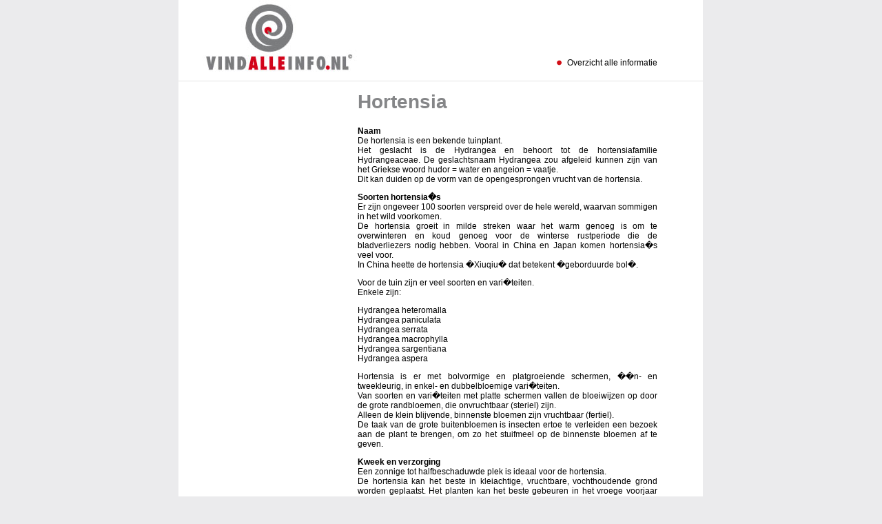

--- FILE ---
content_type: text/html; charset=UTF-8
request_url: https://vindalleinfo.nl/info/hortensia
body_size: 3833
content:
  <!DOCTYPE HTML PUBLIC "-//W3C//DTD HTML 4.01 Transitional//EN">
  <html>

  <head>
    <title>Vind Alle Info | Hortensia</title>
    <meta name="keywords" content="Informatie, Advies, Hortensia, Laminaat, vloeren, Quickstep, balterio, berryfloor, meister, ondervloeren, schuifdeurkasten, deuren, schuifdeuren, binnendeur, buitendeur, bouwmarkt">
    <meta name="description" content="Informatie over Hortensia die voor iedere consument handig is om te weten. Eenvoudig, overzichtelijk en vol tips en wetenswaardigheden.">
    <meta http-equiv="Content-Type" content="text/html; charset=iso-8859-1">
    <link href="/style.css" rel="stylesheet" type="text/css">
    <link rel="shortcut icon" href="/favicon.ico" />
    <link rel="icon" href="/favicon.ico" type="image/vnd.microsoft.icon" />
    <!--   <script language="JavaScript" type="text/JavaScript">
       
  function MM_swapImgRestore() { //v3.0
    var i,x,a=document.MM_sr; for(i=0;a&&i<a.length&&(x=a[i])&&x.oSrc;i++) x.src=x.oSrc;
  }
  
  function MM_preloadImages() { //v3.0
    var d=document; if(d.images){ if(!d.MM_p) d.MM_p=new Array();
      var i,j=d.MM_p.length,a=MM_preloadImages.arguments; for(i=0; i<a.length; i++)
      if (a[i].indexOf("#")!=0){ d.MM_p[j]=new Image; d.MM_p[j++].src=a[i];}}
  }
  
  function MM_findObj(n, d) { //v4.01
    var p,i,x;  if(!d) d=document; if((p=n.indexOf("?"))>0&&parent.frames.length) {
      d=parent.frames[n.substring(p+1)].document; n=n.substring(0,p);}
    if(!(x=d[n])&&d.all) x=d.all[n]; for (i=0;!x&&i<d.forms.length;i++) x=d.forms[i][n];
    for(i=0;!x&&d.layers&&i<d.layers.length;i++) x=MM_findObj(n,d.layers[i].document);
    if(!x && d.getElementById) x=d.getElementById(n); return x;
  }
  
  function MM_swapImage() { //v3.0
    var i,j=0,x,a=MM_swapImage.arguments; document.MM_sr=new Array; for(i=0;i<(a.length-2);i+=3)
     if ((x=MM_findObj(a[i]))!=null){document.MM_sr[j++]=x; if(!x.oSrc) x.oSrc=x.src; x.src=a[i+2];}
  }
  
  
  function switchid(){	
  
    switchdiv('a1');
    switchdiv('a2');
    switchdiv('a3');
    switchdiv('a4');
    
  }
  
  function switchdiv(id) {
    
     if (document.getElementById(id).style.display=="none") { // DOM3 = IE5, NS6
      document.getElementById(id).style.display = '';
    }
    else {
          document.getElementById(id).style.display = 'none';
    }
  }
  
  
  
      </script>//-->
  </head>

  <body>
    <table width="100%" border="0" cellpadding="0" cellspacing="0" bgcolor="#FFFFFF">
      <tr>
        <td class="filler">&nbsp;</td>
        <td width="260" colspan="3" align="right" class="header"><a href="/"><img src="/images/logo.jpg" alt="VindAlleInfo" border="0"></a></td>
        <td width="435" class="header" align="right"><br>
          <br>
          <br>
          <br>
          <br>
          <br>
          <a class="reddot" href="/index.php" target="_self">Overzicht alle informatie</a>        </td>
        <td class="header" width="66">&nbsp;</td>
        <td class="filler">&nbsp;</td>
      </tr>
      <tr>
        <td class="filler">&nbsp;</td>
        <td colspan="5"></td>
        <td class="filler"></td>
      </tr>
      <tr>
        <td class="filler">&nbsp;</td>
        <td width="50">&nbsp;</td>
        <td width="160">
          <div class="left" style="padding-top: 0px;">
            &nbsp;            <br>
                      </div>
          <div class="left" style="padding-top: 0px;">
            &nbsp;            <br>
                      </div>
        </td>
        <td width="50">&nbsp;</td>
        <td width="435">
          <h1>Hortensia</h1>
          <div style="text-align:justify;">
<p><strong>Naam 
    <br /></strong>De hortensia is een bekende tuinplant. 
  <br />Het geslacht is de Hydrangea en behoort tot de hortensiafamilie Hydrangeaceae. De geslachtsnaam Hydrangea zou afgeleid kunnen zijn van het Griekse woord hudor = water en angeion = vaatje. 
  <br />Dit kan duiden op de vorm van de opengesprongen vrucht van de hortensia. </p>
<p><strong>Soorten hortensia�s</strong>
  <br />Er zijn ongeveer 100 soorten verspreid over de hele wereld, waarvan sommigen in het wild voorkomen. 
  <br />De hortensia groeit in milde streken waar het warm genoeg is om te overwinteren en koud genoeg voor de winterse rustperiode die de bladverliezers nodig hebben. Vooral in China en Japan komen hortensia�s veel voor. 
  <br />In China heette de hortensia �Xiuqiu� dat betekent �geborduurde bol�.</p>
<p>Voor de tuin zijn er veel soorten en vari�teiten. 
  <br />Enkele zijn:</p>
<p>Hydrangea heteromalla 
  <br />Hydrangea paniculata 
  <br />Hydrangea serrata 
  <br />Hydrangea macrophylla 
  <br />Hydrangea sargentiana 
  <br />Hydrangea aspera</p>
<p>Hortensia is er met bolvormige en platgroeiende schermen, ��n- en tweekleurig, in enkel- en dubbelbloemige vari�teiten. 
  <br />Van soorten en vari�teiten met platte schermen vallen de bloeiwijzen op door de grote randbloemen, die onvruchtbaar (steriel) zijn. 
  <br />Alleen de klein blijvende, binnenste bloemen zijn vruchtbaar (fertiel). 
  <br />De taak van de grote buitenbloemen is insecten ertoe te verleiden een bezoek aan de plant te brengen, om zo het stuifmeel op de binnenste bloemen af te geven. 
  <br /></p>
<p><strong>Kweek en verzorging 
    <br /></strong>Een zonnige tot halfbeschaduwde plek is ideaal voor de hortensia. 
  <br />De hortensia kan het beste in kleiachtige, vruchtbare, vochthoudende grond worden geplaatst. Het planten kan het beste gebeuren in het vroege voorjaar (maart) of in het najaar (oktober of november). </p>
<p>In warme klimaten wordt de plant in het najaar gesnoeid, in koele klimaten in het voorjaar: eind maart - half april. 
  <br />De hortensia bloeit op hout van het voorgaande jaar. Regelmatig snoeien komt de bloei ten goede. 
  <br />Vormsnoei is niet nodig. 
  <br />Bij volgroeide planten worden zwak gegroeide (dunne) scheuten zonder meer verwijderd. Wanneer er veel oude scheuten aan de struik zitten, worden enkele daarvan op ca vijf centimeter boven de grond teruggezet. 
  <br />De overige oude scheuten worden tot dertig centimeter boven de grond ingekort. Snoei in dat geval het topeinde boven een naar buiten staand oog af.</p>
<p>Uitgebloeide en jonge scheuten worden ook tot dertig centimeter boven de grond gesnoeid en ook op een buitenoog. 
  <br />Uit dit oog groeien nieuwe bloeischeuten. Van een totaal verouderde struik worden alle scheuten tot vijf centimeter boven de grond weggesnoeid. 
  <br />Nieuwe scheuten zullen dan niet in hetzelfde jaar bloeien, maar het jaar daarop. 
  <br />In het voorjaar daarna worden alle uitgebloeide scheuten tot op vijf centimeter boven de grond afgeknipt. De nieuwe, jonge scheuten worden tot op dertig centimeter teruggezet. De snoeicyclus is dus voortdurend gericht op verjonging van de struik. 
  <br /></p></div>
        </td>
        <td width="66">&nbsp;</td>
        <td class="filler">&nbsp;</td>
      </tr>
      <tr>
        <td class="filler">&nbsp;</td>
        <td colspan="5">&nbsp;</td>
        <td class="filler"></td>
      </tr>
      <tr id="a1" style="display:none;">
        <td class="filler">&nbsp;</td>
        <td>&nbsp;</td>
        <td width="160">
          <div class="advertisement">
            &nbsp;          </div>
        </td>
        <td class="filler">&nbsp;</td>
        <td width="493" colspan="2">        </td>
        <td>&nbsp;</td>
      </tr>
      <tr id="a4" style="display:none;">
        <td class="filler">&nbsp;</td>
        <td>&nbsp;</td>
        <td>&nbsp;</td>
        <td>&nbsp;</td>
        <td>&nbsp;</td>
        <td>&nbsp;</td>
        <td class="filler">&nbsp;</td>
      </tr>
      <tr>
        <td class="filler">&nbsp;</td>
        <td width="50">&nbsp;</td>
        <td width="160">
          <div id="a2" class="advertisement">
            &nbsp;          </div>
          <div id="a3" class="advertisement" style="padding-top: 150px; display:none;">&nbsp;</div>
          <div class="left" style="padding-top: 0px;">
            &nbsp;            <br>
                      </div>
          <div class="left" style="padding-top: 0px;">
            &nbsp;            <br>
                      </div>
        </td>
        <td width="50">&nbsp;</td>
        <td width="435" valign="top">
          <div style="text-align:justify;">
<p><strong>Kleuren en de bodem 
    <br /></strong>De hortensia is te krijgen in de kleuren roze, blauw, wit en rood. 
  <br />De bloemen van de Hydrangea kunnen van kleur veranderen, er is geen plant die zo variabel is als de hortensia. 
  <br />Een jonge plant van dezelfde vari�teit bloeit heel anders als een oude plant, een blauw bloeiende plant kan na het verplanten roze gaan bloeien. 
  <br />De pH van de bodem speelt een belangrijke rol hierbij.</p>
<p>
  <br />Je kunt de pH van de bodem verhogen of verlagen om een andere kleur te krijgen, maar deze effecten doen zich alleen voor bij Hydrangea macrophylla en Hydrangea serrata. Deze bloeien van nature in roze of blauwe tinten. 
  <br />Een hortensia die genetisch niet voorbestemd is om blauw te kleuren zal dit niet doen, ongeacht de zuurgraad van de bodem. De hortensia moet in zure grond staan om blauw te kunnen kleuren. 
  <br />Dit is grond met weinig kalk. Tevens moet de grond ijzer en vooral aluminium bevatten. Dit kan men extra toevoegen. 
  <br />Gieten met regenwater (weinig kalk) zorgt voor een goede blauwe kleur van jouw hortensia.</p>
<p>Bij hortensia struiken die wit bloeien, blijven de randbloemen wit op iedere grondsoort. De kleur van de bloemen die het hart vormen, worden wel be�nvloed door de grondsoort. 
  <br />Als de zuurgraad veranderd zullen de kleine bloempuntjes blauw kleuren. 
  <br />Dit kun je stimuleren door elke jaar een portie tuinturf aan jouw hortensia plant te geven. Op een gegeven moment krijg je een hortensia met een blauw hart met een rand van helderwitte bloemen. 
  <br />
  <br /></p></div>
          <br>
          <br>
        </td>
        <td>&nbsp;</td>
        <td class="filler">&nbsp;</td>
      </tr>
      <tr>
        <td class="filler">&nbsp;</td>
        <td width="50">&nbsp;</td>
        <td width="160">&nbsp;</td>
        <td width="50">&nbsp;</td>
        <td width="435" class="footer"><br>
          <a href="http://www.viallin.nl" target="_blank"><img src="/images/cert.jpg" alt="Viallin gecetificeerd" hspace="23" vspace="0" border="0" align="right"></a>
          <p align="justify"><br>
            Het keurmerk van Viallin garandeert u dat het artikel aan al onze voorwaarden voldoet. De inhoud van de artikelen zijn volledig op waarheid gecontroleerd op de juiste inhoud. Viallin is een onafhankelijke organisatie die vertrouwen hoog in het vaandel heeft staan.</p>
        </td>
        <td>&nbsp;</td>
        <td class="filler">&nbsp;</td>
      </tr>
      <tr>
        <td class="filler">&nbsp;</td>
        <td>&nbsp;</td>
        <td>&nbsp;</td>
        <td>&nbsp;</td>
        <td class="footer2">
          <p><br>
            Viallin BV | Rosbayerweg 103, 1521 RW Wormerveer | 075 - 657 22 11 | <a class="smalllink" href="mailto:info@viallin.nl">info@viallin.nl</a></p>
          <p>Zie ook: <a class="smalllink" href="https://www.voordeelschuifdeurkast.nl">Schuifdeurkasten</a> | <a class="smalllink" href="https://www.voordeelschuifdeurkast.nl/inbouwkasten.php">Inbouwkasten</a> | <a class="smalllink" href="https://www.voordeeldeuren.nl/voordeuren-achterdeuren.php">Voordeuren</a> | <a class="smalllink" href="https://www.voordeeldeuren.nl/cando-deuren/">CanDo deuren</a> | <a class="smalllink" href="https://www.voordeellaminaatvloeren.nl/">Laminaat vloeren</a< /p>
        </td>
        <td>&nbsp;</td>
        <td class="filler">&nbsp;</td>
      </tr>
      <tr>
        <td class="filler">&nbsp;</td>
        <td>&nbsp;</td>
        <td>&nbsp;</td>
        <td>&nbsp;</td>
        <td>&nbsp;</td>
        <td>&nbsp;</td>
        <td class="filler">&nbsp;</td>
      </tr>
    </table>
    <script type="text/javascript">
      var gaJsHost = (("https:" == document.location.protocol) ? "https://ssl." : "http://www.");
      document.write(unescape("%3Cscript src='" + gaJsHost + "google-analytics.com/ga.js' type='text/javascript'%3E%3C/script%3E"));
    </script>
    <script type="text/javascript">
      try {
        var pageTracker = _gat._getTracker("UA-7377318-1");
        pageTracker._trackPageview();
      } catch (err) {}
    </script>
  </body>

  </html>


--- FILE ---
content_type: text/css
request_url: https://vindalleinfo.nl/style.css
body_size: 498
content:
body {
	font-family: Arial, Helvetica, sans-serif;
	font-size: 12px;
	color: #000000;
	background-color: #ebebed;
	margin: 0px;
}

.filler {
	background-color: #ebebed;
	
}



.left {

	text-align: left;
	font-size: 11px;
	font-style: italic;

}

table.abc th {
	background-color: d30418;
	font-size: 11px;
	font-weight: bold;
	color: #FFFFFF;
	text-align: left;
	height: 20px;
	text-indent: 5px;
}


.middle {
	float: left;
	width: 450px;
}




.advertisement {
	text-align: center;
	font-size: 11px;
	font-style: italic;
	
	}
	

td {
	font-family: Arial, Helvetica, sans-serif;
	font-size: 12px;
	color: #000000;
	vertical-align: top;
}

a:link, a:visited, a:active {
	font-family: Arial, Helvetica, sans-serif;
	font-size: 12px;
	color: #000000;
	text-decoration: none;

}

a:hover {
	font-family: Arial, Helvetica, sans-serif;
	font-size: 12px;
	color: #000000;
	text-decoration: underline;

}

a.smalllink:link, a.smalllink:visited, a.smalllink:active {
	font-family: Arial, Helvetica, sans-serif;
	font-size: 10px;
	color: #000000;
	text-decoration: none;

}

a.smalllink:hover {

	text-decoration: underline;

}

.veld {
	background-color: #000000;
	border: 1px solid #999999;
	font-family: Arial, Helvetica, sans-serif;
	font-size: 12px;
	color: #FFFFFF;

}

.header {
	border-bottom-width: 1px;
	border-bottom-style: solid;
	border-bottom-color: e3e5e4;
	padding-bottom: 10px;
}

.footer {
	font-family: Arial, Helvetica, sans-serif;
	font-size: 10px;
	color: #000000;
	border-top-width: 1px;
	border-bottom-width: 1px;
	border-top-style: solid;
	border-bottom-style: solid;
	border-top-color: #e3e5e4;
	border-bottom-color: #e3e5e4;
	padding-bottom: 12px;
}

.footer2 {
	font-family: Arial, Helvetica, sans-serif;
	font-size: 10px;
	color: #000000;
}

h1 {
	font-size: 28px;
	color: #858688;

}

h2 {
	font-size: 23px;
	color: #858688;

}

.sub2 {
	background-color: #ebebed;

} 

A.meerinfo:visited,  A.meerinfo:link, A.meerinfo:active  {
	text-decoration: none;
	font-size: 12px;
	color: #000000;
	background-image: url(images/meerinfo-bg.png);
	background-repeat: no-repeat;
	background-position: left 10px;
	padding-left: 15px;
	vertical-align: text-bottom;
	padding-top: 7px;
	font-weight: bold;
}
A.meerinfo:hover   {
	text-decoration: underline;
	font-weight: bold;
} 

A.reddot:visited,  A.reddot:link, A.reddot:active  {
	text-decoration: none;
	font-size: 12px;
	color: #000000;
	background-image: url(images/meerinfo-bg.png);
	background-repeat: no-repeat;
	background-position: left 10px;
	padding-left: 15px;
	vertical-align: text-bottom;
	padding-top: 7px;

}
A.reddot:hover   {
	text-decoration: underline;

} 